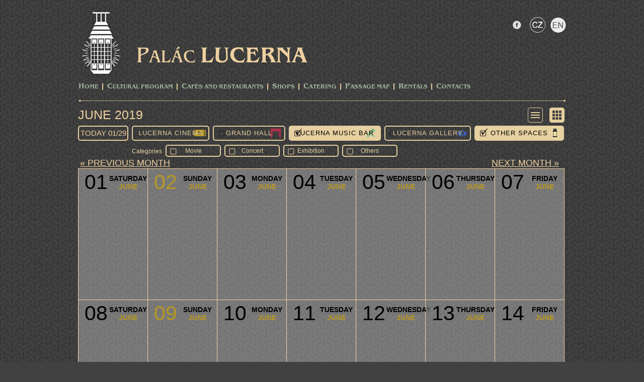

--- FILE ---
content_type: text/html; charset=utf-8
request_url: https://www.lucerna.cz/en/program/ref_2019-06-01/c0/s0/b1/g0/o1/f0
body_size: 3061
content:
<!DOCTYPE html PUBLIC "-//W3C//DTD XHTML 1.0 Transitional//EN" "http://www.w3.org/TR/xhtml1/DTD/xhtml1-transitional.dtd">
<html xmlns="http://www.w3.org/1999/xhtml">

<head>
        <meta name="Description" content="Palác Lucerna v Praze nabízí Velký sál Lucerna, Lucerna Music Bar, Kino Lucerna, Galerii Lucerna ale i mnoho obchodů a služeb v pasáži v centru Prahy" />
        <meta http-equiv="Content-Type" content="text/html; charset=utf-8" />
        <meta name="copyright" content="Copyright 2015 LUCERNA-BARRANDOV, s r.o. Všechna práva vyhrazena. / All rights reserved." />
        <meta name="keywords" content="Palác,Lucerna,Pasáž,Praha" />
        <meta name="author" content="Lucerna.cz" />

        <title>Palác Lucerna Praha :: www.lucerna.cz</title>
        <link rel="stylesheet" media="screen,projection,tv" href="/css/screen.css?v=20220119" type="text/css" />
        <!--<link rel="stylesheet" media="print" href="/css/print.css" type="text/css">-->
        <link rel="stylesheet" href="/css/lightbox.css" type="text/css" media="screen" />
        <script type="text/javascript" src="/js/jquery-1.12.4.min.js"></script>
        <script type="text/javascript" src="/js/lightbox.js"></script>
        <script type="text/javascript" src="/js/scripts.js?v=20170303"></script>

		<!-- bxSlider Javascript file -->
		<script type="text/javascript" src="/js/jquery.bxslider.min.js"></script>
		<!-- bxSlider CSS file -->
		<link rel="stylesheet" href="/css/jquery.bxslider.css?v=20170303" type="text/css" />


<script type="text/javascript">
$(function() {
$(".activate").mousemove(function()
{
   var showID = $(this).attr("ID");
   showID="hidden"+showID;
   document.getElementById(showID).className = 'biginfoa';
});
$(".activate").mouseout(function()
{
   var showID = $(this).attr("ID");
   showID="hidden"+showID;
   document.getElementById(showID).className = 'biginfo';
});
});
</script>


</head>

<body>
    <script type="text/javascript">
      (function(i,s,o,g,r,a,m){ i['GoogleAnalyticsObject']=r;i[r]=i[r]||function(){
      (i[r].q=i[r].q||[]).push(arguments) },i[r].l=1*new Date();a=s.createElement(o),
      m=s.getElementsByTagName(o)[0];a.async=1;a.src=g;m.parentNode.insertBefore(a,m)
      } )(window,document,'script','//www.google-analytics.com/analytics.js','ga');

      ga('create', 'UA-22372051-1', 'lucerna.cz');
      ga('send', 'pageview');

    </script>
<div id="fb-root"></div>
<script>(function(d, s, id) {
  var js, fjs = d.getElementsByTagName(s)[0];
  if (d.getElementById(id)) return;
  js = d.createElement(s); js.id = id;
  js.src = "//connect.facebook.net/cs_CZ/sdk.js#xfbml=1&appId=322508691122393&version=v2.3";
  fjs.parentNode.insertBefore(js, fjs);
}(document, 'script', 'facebook-jssdk'));</script>

    <div class="block">
        <div id="head">
            <a href="http://www.lucerna.cz"><img class="logo" src="/img/lucerna/logo_lucerna.png" alt="Logo Lucerna" /></a>
            <div id="socials">
				<ul>
					<li class="facebook"><a href="https://www.facebook.com/palaclucerna"></a></li>
               <li class="langbarczi"><a href="/"></a></li>
               <li class="langbarena"><a href="/en"></a></li>
               
				</ul>
                <div id="searcher">
</div>
            </div>
            <div id="title"><a href="http://www.lucerna.cz"></a></div>
            <ul id="menu">
<li><a href="/en">Home</a></li><li class="separator"></li><li><a href="/en/program">CULTURAL PROGRAM</a></li><li class="separator">&nbsp;</li>
<li><a href="/cafe">Cafés and Restaurants</a></li><li class="separator">&nbsp;</li>
<li><a href="/en/3_shops">Shops</a></li><li class="separator">&nbsp;</li>
<li><a href="https://catering.lucerna.cz/">Catering</a></li><li class="separator">&nbsp;</li>
<li><a href="/en/5_passage-map">Passage Map</a></li><li class="separator">&nbsp;</li>
<li><a href="/en/7_rentals">Rentals</a></li><li class="separator">&nbsp;</li>
<li><a href="/en/8_contacts">Contacts</a></li>
            </ul>
            <div class="line"></div>            
        </div>
    </div>






    <div class="block">
<div id="programme-cont">
    <h1><a href="/en/program/ref_2026-01-29">June 2019</a>
    <div id="btnrad">
        <a href="/en/program/scr_list/ref_2019-06-01/c0/s0/b1/g0/o1"><div class="listi"></div></a>
        <a href="/en/program/ref_2019-06-01/c0/s0/b1/g0/o1"><div class="icoa"></div></a>
    </div>
    <div id="hotmessage">
        
    </div></h1>
    <div class="clearfix"></div>        
    <div id="secondpanel">
        <a href="/en/program/wden/ref_2026-01-29"><h2>today 01/29</h2></a>
        <a href="/en/program/ref_2019-06-01/c1/s0/b1/g0/o1/f0"><div class="selector kinoi">Lucerna Cinema</div></a>
        <a href="/en/program/ref_2019-06-01/c0/s1/b1/g0/o1/f0"><div class="selector sali">Grand Hall</div></a>
        <a href="/en/program/ref_2019-06-01/c0/s0/b0/g0/o1/f0"><div class="selector bara">Lucerna Music Bar</div></a>
        <a href="/en/program/ref_2019-06-01/c0/s0/b1/g1/o1/f0"><div class="selector gali">Lucerna Gallery</div></a>
        <a href="/en/program/ref_2019-06-01/c0/s0/b1/g0/o0/f0"><div class="selector ostatnia">Other Spaces</div></a>
    </div><br /><div id="secondpanel"><div id="lab">Categories</div>
        <a href="/en/program/ref_2019-06-01/c0/s0/b1/g0/o1/f1"><div id="temi">Movie</div></a>
        <a href="/en/program/ref_2019-06-01/c0/s0/b1/g0/o1/f0/k1"><div id="temi">Concert</div></a>
        <a href="/en/program/ref_2019-06-01/c0/s0/b1/g0/o1/f0/v1"><div id="temi">Exhibition</div></a>
        <a href="/en/program/ref_2019-06-01/c0/s0/b1/g0/o1/f0/oa1"><div id="temi">Others</div></a>
    </div> 
    <div class="clearfix"></div>     
        <div id='list-navi'><a href="/en/program/ref_2019-05-01/c0/s0/b1/g0/o1/f0"><span class='left'>« previous month</span></a><a href="/en/program/ref_2019-07-01/c0/s0/b1/g0/o1/f0"><span class='right'>next month »</span></a></div>
        <div id="calendar">

                <div id="bianco"></div>

                <div id="bianco"></div>

                <div id="bianco"></div>

                <div id="bianco"></div>

                <div id="bianco"></div>

                <li id="6" class="activate">
                    <div class="info">
                        <div class="day">Saturday</div>
                        <div class="month">June</div>
                    </div>
                    <div class="num">01</div>
                    <div class="clearfix"></div>
                    <ul>
                    </ul>
                        <div id="hidden6" class="biginfo">
                            <div class="info">
                                <div class="day">Saturday</div>
                                <div class="month">June</div>
                            </div>
                            <div class="num">6/1<small>2019</small></div>
                            <div class="clearfix"></div>
                            <ul>
                            </ul>
                        </div>
                </li>

                <li id="7" class="activate">
                    <div class="info">
                        <div class="day">Sunday</div>
                        <div class="month">June</div>
                    </div>
                    <div class="numne">02</div>
                    <div class="clearfix"></div>
                    <ul>
                    </ul>
                        <div id="hidden7" class="biginfo">
                            <div class="info">
                                <div class="day">Sunday</div>
                                <div class="month">June</div>
                            </div>
                            <div class="numne">6/2<small>2019</small></div>
                            <div class="clearfix"></div>
                            <ul>
                            </ul>
                        </div>
                </li>

                <li id="8" class="activate">
                    <div class="info">
                        <div class="day">Monday</div>
                        <div class="month">June</div>
                    </div>
                    <div class="num">03</div>
                    <div class="clearfix"></div>
                    <ul>
                    </ul>
                        <div id="hidden8" class="biginfo">
                            <div class="info">
                                <div class="day">Monday</div>
                                <div class="month">June</div>
                            </div>
                            <div class="num">6/3<small>2019</small></div>
                            <div class="clearfix"></div>
                            <ul>
                            </ul>
                        </div>
                </li>

                <li id="9" class="activate">
                    <div class="info">
                        <div class="day">Tuesday</div>
                        <div class="month">June</div>
                    </div>
                    <div class="num">04</div>
                    <div class="clearfix"></div>
                    <ul>
                    </ul>
                        <div id="hidden9" class="biginfo">
                            <div class="info">
                                <div class="day">Tuesday</div>
                                <div class="month">June</div>
                            </div>
                            <div class="num">6/4<small>2019</small></div>
                            <div class="clearfix"></div>
                            <ul>
                            </ul>
                        </div>
                </li>

                <li id="10" class="activate">
                    <div class="info">
                        <div class="day">Wednesday</div>
                        <div class="month">June</div>
                    </div>
                    <div class="num">05</div>
                    <div class="clearfix"></div>
                    <ul>
                    </ul>
                        <div id="hidden10" class="biginfo">
                            <div class="info">
                                <div class="day">Wednesday</div>
                                <div class="month">June</div>
                            </div>
                            <div class="num">6/5<small>2019</small></div>
                            <div class="clearfix"></div>
                            <ul>
                            </ul>
                        </div>
                </li>

                <li id="11" class="activate">
                    <div class="info">
                        <div class="day">Thursday</div>
                        <div class="month">June</div>
                    </div>
                    <div class="num">06</div>
                    <div class="clearfix"></div>
                    <ul>
                    </ul>
                        <div id="hidden11" class="biginfo">
                            <div class="info">
                                <div class="day">Thursday</div>
                                <div class="month">June</div>
                            </div>
                            <div class="num">6/6<small>2019</small></div>
                            <div class="clearfix"></div>
                            <ul>
                            </ul>
                        </div>
                </li>

                <li id="12" class="activate">
                    <div class="info">
                        <div class="day">Friday</div>
                        <div class="month">June</div>
                    </div>
                    <div class="num">07</div>
                    <div class="clearfix"></div>
                    <ul>
                    </ul>
                        <div id="hidden12" class="biginfo">
                            <div class="info">
                                <div class="day">Friday</div>
                                <div class="month">June</div>
                            </div>
                            <div class="num">6/7<small>2019</small></div>
                            <div class="clearfix"></div>
                            <ul>
                            </ul>
                        </div>
                </li>

                <li id="13" class="activate">
                    <div class="info">
                        <div class="day">Saturday</div>
                        <div class="month">June</div>
                    </div>
                    <div class="num">08</div>
                    <div class="clearfix"></div>
                    <ul>
                    </ul>
                        <div id="hidden13" class="biginfo">
                            <div class="info">
                                <div class="day">Saturday</div>
                                <div class="month">June</div>
                            </div>
                            <div class="num">6/8<small>2019</small></div>
                            <div class="clearfix"></div>
                            <ul>
                            </ul>
                        </div>
                </li>

                <li id="14" class="activate">
                    <div class="info">
                        <div class="day">Sunday</div>
                        <div class="month">June</div>
                    </div>
                    <div class="numne">09</div>
                    <div class="clearfix"></div>
                    <ul>
                    </ul>
                        <div id="hidden14" class="biginfo">
                            <div class="info">
                                <div class="day">Sunday</div>
                                <div class="month">June</div>
                            </div>
                            <div class="numne">6/9<small>2019</small></div>
                            <div class="clearfix"></div>
                            <ul>
                            </ul>
                        </div>
                </li>

                <li id="15" class="activate">
                    <div class="info">
                        <div class="day">Monday</div>
                        <div class="month">June</div>
                    </div>
                    <div class="num">10</div>
                    <div class="clearfix"></div>
                    <ul>
                    </ul>
                        <div id="hidden15" class="biginfo">
                            <div class="info">
                                <div class="day">Monday</div>
                                <div class="month">June</div>
                            </div>
                            <div class="num">6/10<small>2019</small></div>
                            <div class="clearfix"></div>
                            <ul>
                            </ul>
                        </div>
                </li>

                <li id="16" class="activate">
                    <div class="info">
                        <div class="day">Tuesday</div>
                        <div class="month">June</div>
                    </div>
                    <div class="num">11</div>
                    <div class="clearfix"></div>
                    <ul>
                    </ul>
                        <div id="hidden16" class="biginfo">
                            <div class="info">
                                <div class="day">Tuesday</div>
                                <div class="month">June</div>
                            </div>
                            <div class="num">6/11<small>2019</small></div>
                            <div class="clearfix"></div>
                            <ul>
                            </ul>
                        </div>
                </li>

                <li id="17" class="activate">
                    <div class="info">
                        <div class="day">Wednesday</div>
                        <div class="month">June</div>
                    </div>
                    <div class="num">12</div>
                    <div class="clearfix"></div>
                    <ul>
                    </ul>
                        <div id="hidden17" class="biginfo">
                            <div class="info">
                                <div class="day">Wednesday</div>
                                <div class="month">June</div>
                            </div>
                            <div class="num">6/12<small>2019</small></div>
                            <div class="clearfix"></div>
                            <ul>
                            </ul>
                        </div>
                </li>

                <li id="18" class="activate">
                    <div class="info">
                        <div class="day">Thursday</div>
                        <div class="month">June</div>
                    </div>
                    <div class="num">13</div>
                    <div class="clearfix"></div>
                    <ul>
                    </ul>
                        <div id="hidden18" class="biginfo">
                            <div class="info">
                                <div class="day">Thursday</div>
                                <div class="month">June</div>
                            </div>
                            <div class="num">6/13<small>2019</small></div>
                            <div class="clearfix"></div>
                            <ul>
                            </ul>
                        </div>
                </li>

                <li id="19" class="activate">
                    <div class="info">
                        <div class="day">Friday</div>
                        <div class="month">June</div>
                    </div>
                    <div class="num">14</div>
                    <div class="clearfix"></div>
                    <ul>
                    </ul>
                        <div id="hidden19" class="biginfo">
                            <div class="info">
                                <div class="day">Friday</div>
                                <div class="month">June</div>
                            </div>
                            <div class="num">6/14<small>2019</small></div>
                            <div class="clearfix"></div>
                            <ul>
                            </ul>
                        </div>
                </li>

                <li id="20" class="activate">
                    <div class="info">
                        <div class="day">Saturday</div>
                        <div class="month">June</div>
                    </div>
                    <div class="num">15</div>
                    <div class="clearfix"></div>
                    <ul>
                    </ul>
                        <div id="hidden20" class="biginfo">
                            <div class="info">
                                <div class="day">Saturday</div>
                                <div class="month">June</div>
                            </div>
                            <div class="num">6/15<small>2019</small></div>
                            <div class="clearfix"></div>
                            <ul>
                            </ul>
                        </div>
                </li>

                <li id="21" class="activate">
                    <div class="info">
                        <div class="day">Sunday</div>
                        <div class="month">June</div>
                    </div>
                    <div class="numne">16</div>
                    <div class="clearfix"></div>
                    <ul>
                    </ul>
                        <div id="hidden21" class="biginfo">
                            <div class="info">
                                <div class="day">Sunday</div>
                                <div class="month">June</div>
                            </div>
                            <div class="numne">6/16<small>2019</small></div>
                            <div class="clearfix"></div>
                            <ul>
                            </ul>
                        </div>
                </li>

                <li id="22" class="activate">
                    <div class="info">
                        <div class="day">Monday</div>
                        <div class="month">June</div>
                    </div>
                    <div class="num">17</div>
                    <div class="clearfix"></div>
                    <ul>
                    </ul>
                        <div id="hidden22" class="biginfo">
                            <div class="info">
                                <div class="day">Monday</div>
                                <div class="month">June</div>
                            </div>
                            <div class="num">6/17<small>2019</small></div>
                            <div class="clearfix"></div>
                            <ul>
                            </ul>
                        </div>
                </li>

                <li id="23" class="activate">
                    <div class="info">
                        <div class="day">Tuesday</div>
                        <div class="month">June</div>
                    </div>
                    <div class="num">18</div>
                    <div class="clearfix"></div>
                    <ul>
                    </ul>
                        <div id="hidden23" class="biginfo">
                            <div class="info">
                                <div class="day">Tuesday</div>
                                <div class="month">June</div>
                            </div>
                            <div class="num">6/18<small>2019</small></div>
                            <div class="clearfix"></div>
                            <ul>
                            </ul>
                        </div>
                </li>

                <li id="24" class="activate">
                    <div class="info">
                        <div class="day">Wednesday</div>
                        <div class="month">June</div>
                    </div>
                    <div class="num">19</div>
                    <div class="clearfix"></div>
                    <ul>
                    </ul>
                        <div id="hidden24" class="biginfo">
                            <div class="info">
                                <div class="day">Wednesday</div>
                                <div class="month">June</div>
                            </div>
                            <div class="num">6/19<small>2019</small></div>
                            <div class="clearfix"></div>
                            <ul>
                            </ul>
                        </div>
                </li>

                <li id="25" class="activate">
                    <div class="info">
                        <div class="day">Thursday</div>
                        <div class="month">June</div>
                    </div>
                    <div class="num">20</div>
                    <div class="clearfix"></div>
                    <ul>
                    </ul>
                        <div id="hidden25" class="biginfo">
                            <div class="info">
                                <div class="day">Thursday</div>
                                <div class="month">June</div>
                            </div>
                            <div class="num">6/20<small>2019</small></div>
                            <div class="clearfix"></div>
                            <ul>
                            </ul>
                        </div>
                </li>

                <li id="26" class="activate">
                    <div class="info">
                        <div class="day">Friday</div>
                        <div class="month">June</div>
                    </div>
                    <div class="num">21</div>
                    <div class="clearfix"></div>
                    <ul>
                    </ul>
                        <div id="hidden26" class="biginfo">
                            <div class="info">
                                <div class="day">Friday</div>
                                <div class="month">June</div>
                            </div>
                            <div class="num">6/21<small>2019</small></div>
                            <div class="clearfix"></div>
                            <ul>
                            </ul>
                        </div>
                </li>

                <li id="27" class="activate">
                    <div class="info">
                        <div class="day">Saturday</div>
                        <div class="month">June</div>
                    </div>
                    <div class="num">22</div>
                    <div class="clearfix"></div>
                    <ul>
                    </ul>
                        <div id="hidden27" class="biginfo">
                            <div class="info">
                                <div class="day">Saturday</div>
                                <div class="month">June</div>
                            </div>
                            <div class="num">6/22<small>2019</small></div>
                            <div class="clearfix"></div>
                            <ul>
                            </ul>
                        </div>
                </li>

                <li id="28" class="activate">
                    <div class="info">
                        <div class="day">Sunday</div>
                        <div class="month">June</div>
                    </div>
                    <div class="numne">23</div>
                    <div class="clearfix"></div>
                    <ul>
                    </ul>
                        <div id="hidden28" class="biginfo">
                            <div class="info">
                                <div class="day">Sunday</div>
                                <div class="month">June</div>
                            </div>
                            <div class="numne">6/23<small>2019</small></div>
                            <div class="clearfix"></div>
                            <ul>
                            </ul>
                        </div>
                </li>

                <li id="29" class="activate">
                    <div class="info">
                        <div class="day">Monday</div>
                        <div class="month">June</div>
                    </div>
                    <div class="num">24</div>
                    <div class="clearfix"></div>
                    <ul>
                    </ul>
                        <div id="hidden29" class="biginfo">
                            <div class="info">
                                <div class="day">Monday</div>
                                <div class="month">June</div>
                            </div>
                            <div class="num">6/24<small>2019</small></div>
                            <div class="clearfix"></div>
                            <ul>
                            </ul>
                        </div>
                </li>

                <li id="30" class="activate">
                    <div class="info">
                        <div class="day">Tuesday</div>
                        <div class="month">June</div>
                    </div>
                    <div class="num">25</div>
                    <div class="clearfix"></div>
                    <ul>
                    </ul>
                        <div id="hidden30" class="biginfo">
                            <div class="info">
                                <div class="day">Tuesday</div>
                                <div class="month">June</div>
                            </div>
                            <div class="num">6/25<small>2019</small></div>
                            <div class="clearfix"></div>
                            <ul>
                            </ul>
                        </div>
                </li>

                <li id="31" class="activate">
                    <div class="info">
                        <div class="day">Wednesday</div>
                        <div class="month">June</div>
                    </div>
                    <div class="num">26</div>
                    <div class="clearfix"></div>
                    <ul>
                    </ul>
                        <div id="hidden31" class="biginfo">
                            <div class="info">
                                <div class="day">Wednesday</div>
                                <div class="month">June</div>
                            </div>
                            <div class="num">6/26<small>2019</small></div>
                            <div class="clearfix"></div>
                            <ul>
                            </ul>
                        </div>
                </li>

                <li id="32" class="activate">
                    <div class="info">
                        <div class="day">Thursday</div>
                        <div class="month">June</div>
                    </div>
                    <div class="num">27</div>
                    <div class="clearfix"></div>
                    <ul>
                    </ul>
                        <div id="hidden32" class="biginfo">
                            <div class="info">
                                <div class="day">Thursday</div>
                                <div class="month">June</div>
                            </div>
                            <div class="num">6/27<small>2019</small></div>
                            <div class="clearfix"></div>
                            <ul>
                            </ul>
                        </div>
                </li>

                <li id="33" class="activate">
                    <div class="info">
                        <div class="day">Friday</div>
                        <div class="month">June</div>
                    </div>
                    <div class="num">28</div>
                    <div class="clearfix"></div>
                    <ul>
                    </ul>
                        <div id="hidden33" class="biginfo">
                            <div class="info">
                                <div class="day">Friday</div>
                                <div class="month">June</div>
                            </div>
                            <div class="num">6/28<small>2019</small></div>
                            <div class="clearfix"></div>
                            <ul>
                            </ul>
                        </div>
                </li>

                <li id="34" class="activate">
                    <div class="info">
                        <div class="day">Saturday</div>
                        <div class="month">June</div>
                    </div>
                    <div class="num">29</div>
                    <div class="clearfix"></div>
                    <ul>
                    </ul>
                        <div id="hidden34" class="biginfo">
                            <div class="info">
                                <div class="day">Saturday</div>
                                <div class="month">June</div>
                            </div>
                            <div class="num">6/29<small>2019</small></div>
                            <div class="clearfix"></div>
                            <ul>
                            </ul>
                        </div>
                </li>

                <li id="35" class="activate">
                    <div class="info">
                        <div class="day">Sunday</div>
                        <div class="month">June</div>
                    </div>
                    <div class="numne">30</div>
                    <div class="clearfix"></div>
                    <ul>
                    </ul>
                        <div id="hidden35" class="biginfo">
                            <div class="info">
                                <div class="day">Sunday</div>
                                <div class="month">June</div>
                            </div>
                            <div class="numne">6/30<small>2019</small></div>
                            <div class="clearfix"></div>
                            <ul>
                            </ul>
                        </div>
                </li>


        </div>



</div>






<script>
$(document).ready(function(){





































});



</script>



    </div>
    <div class="block">
        <div id="pth">
            <div class="line"></div>            

            <div id="lucerna">
                <div id="adress">Štěpánská 61<span class="divider">|</span>116 02 Prague 1<span class="divider">|</span>www.lucerna.cz<span class="divider">|</span>lucerna@lucerna.cz<span class="divider">|</span>tel.: +420 224 224 537</div>
                <div id="prague"><a href="http://www.praha.eu/jnp/cz/o_meste/magistrat/index.html" target="_blank">financial support by</a></div>
            </div>        
        </div>
    </div>
    


    

    
</body>
</html>